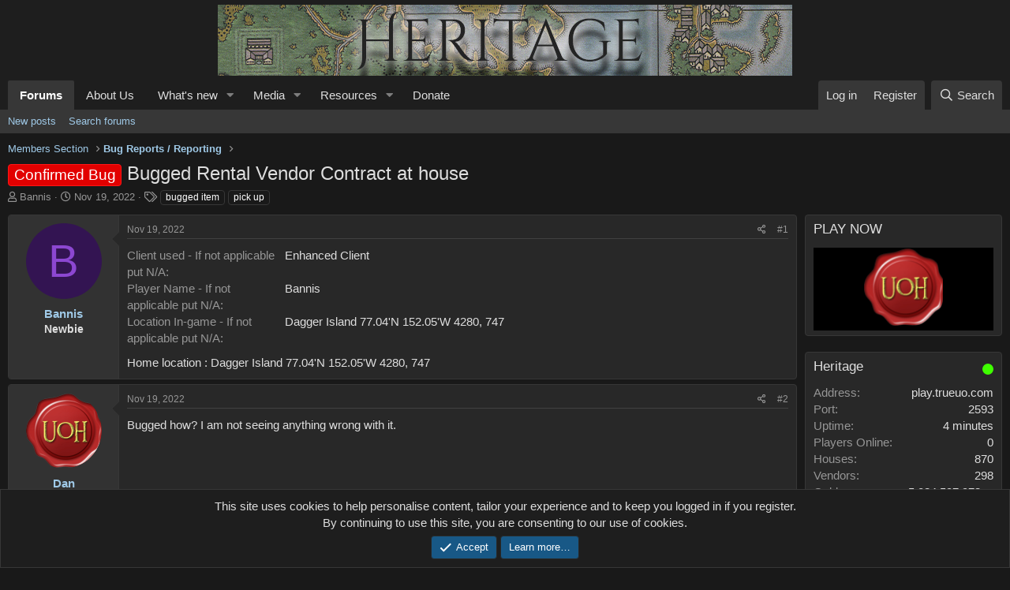

--- FILE ---
content_type: text/html; charset=utf-8
request_url: https://trueuo.com/threads/bugged-rental-vendor-contract-at-house.3517/
body_size: 15923
content:
<!DOCTYPE html>
<html id="XF" lang="en-US" dir="LTR"
	data-app="public"
	data-template="thread_view"
	data-container-key="node-3"
	data-content-key="thread-3517"
	data-logged-in="false"
	data-cookie-prefix="xf_"
	data-csrf="1770034253,0513da933dcf4ef9dcfbdbca3591803b"
	class="has-no-js v_2_0 template-thread_view"
	 data-run-jobs="">
<head>
	<meta charset="utf-8" />
	<meta http-equiv="X-UA-Compatible" content="IE=Edge" />
	<meta name="viewport" content="width=device-width, initial-scale=1, viewport-fit=cover">

	
	
	

	<title>Confirmed Bug - Bugged Rental Vendor Contract at house | TrueUO.com</title>

	<link rel="manifest" href="/webmanifest.php">
	
		<meta name="theme-color" content="#1e1e1e" />
	

	<meta name="apple-mobile-web-app-title" content="TrueUO">
	

	
		
		<meta name="description" content="Home location : Dagger Island  77.04&#039;N 152.05&#039;W 4280, 747" />
		<meta property="og:description" content="Home location : Dagger Island  77.04&#039;N 152.05&#039;W 4280, 747" />
		<meta property="twitter:description" content="Home location : Dagger Island  77.04&#039;N 152.05&#039;W 4280, 747" />
	
	
		<meta property="og:url" content="https://trueuo.com/threads/bugged-rental-vendor-contract-at-house.3517/" />
	
		<link rel="canonical" href="https://trueuo.com/threads/bugged-rental-vendor-contract-at-house.3517/" />
	

	
		
	
	
	<meta property="og:site_name" content="TrueUO.com" />


	
	
		
	
	
	<meta property="og:type" content="website" />


	
	
		
	
	
	
		<meta property="og:title" content="Confirmed Bug - Bugged Rental Vendor Contract at house" />
		<meta property="twitter:title" content="Confirmed Bug - Bugged Rental Vendor Contract at house" />
	


	
	
	
	

	
	

	


	<link rel="preload" href="/styles/fonts/fa/fa-regular-400.woff2?_v=5.15.3" as="font" type="font/woff2" crossorigin="anonymous" />


	<link rel="preload" href="/styles/fonts/fa/fa-solid-900.woff2?_v=5.15.3" as="font" type="font/woff2" crossorigin="anonymous" />


<link rel="preload" href="/styles/fonts/fa/fa-brands-400.woff2?_v=5.15.3" as="font" type="font/woff2" crossorigin="anonymous" />

	<link rel="stylesheet" href="/css.php?css=public%3Anormalize.css%2Cpublic%3Afa.css%2Cpublic%3Acore.less%2Cpublic%3Aapp.less&amp;s=18&amp;l=1&amp;d=1674403027&amp;k=1ad4c8a6fd1481c23e75cc0dc25438f38217afc7" />

	<link rel="stylesheet" href="/css.php?css=public%3Aalnb_navigation.less%2Cpublic%3Aaloph_op_ribbon_style.less%2Cpublic%3Aattachments.less%2Cpublic%3Amessage.less%2Cpublic%3Anotices.less%2Cpublic%3Ashare_controls.less%2Cpublic%3Aextra.less&amp;s=18&amp;l=1&amp;d=1674403027&amp;k=6e6476654b58ce797cff8b2c7977a4267fe91d9d" />

	
		<script src="/js/xf/preamble.min.js?_v=adee5643"></script>
	


	
		<link rel="icon" type="image/png" href="https://trueuo.com/styles/default/xenforo/ButtonIcon.png" sizes="32x32" />
	
	
</head>
<body data-template="thread_view">

<div class="p-pageWrapper" id="top">





<header class="p-header" id="header">
	<div class="p-header-inner">
		<div class="p-header-content">

			<div class="p-header-logo p-header-logo--image">
				<a href="/">
					<img src="/styles/default/xenforo/Banner.jpg" srcset="" alt="TrueUO.com"
						width="" height="" />
				</a>
			</div>

			
		</div>
	</div>
</header>





	<div class="p-navSticky p-navSticky--primary" data-xf-init="sticky-header">
		
	<nav class="p-nav">
		<div class="p-nav-inner">
			<button type="button" class="button--plain p-nav-menuTrigger button" data-xf-click="off-canvas" data-menu=".js-headerOffCanvasMenu" tabindex="0" aria-label="Menu"><span class="button-text">
				<i aria-hidden="true"></i>
			</span></button>

			<div class="p-nav-smallLogo">
				<a href="/">
					<img src="/styles/default/xenforo/Banner.jpg" srcset="" alt="TrueUO.com"
						width="" height="" />
				</a>
			</div>

			<div class="p-nav-scroller hScroller" data-xf-init="h-scroller" data-auto-scroll=".p-navEl.is-selected">
				<div class="hScroller-scroll">
					<ul class="p-nav-list js-offCanvasNavSource">
					
						<li>
							
	<div class="p-navEl is-selected" data-has-children="true">
		

			
	
	<a href="/"
		class="p-navEl-link p-navEl-link--splitMenu "
		
		
		data-nav-id="forums">Forums</a>


			<a data-xf-key="1"
				data-xf-click="menu"
				data-menu-pos-ref="< .p-navEl"
				class="p-navEl-splitTrigger"
				role="button"
				tabindex="0"
				aria-label="Toggle expanded"
				aria-expanded="false"
				aria-haspopup="true"></a>

		
		
			<div class="menu menu--structural" data-menu="menu" aria-hidden="true">
				<div class="menu-content">
					
						
	
	
	<a href="/whats-new/posts/"
		class="menu-linkRow u-indentDepth0 js-offCanvasCopy "
		
		
		data-nav-id="newPosts">New posts</a>

	

					
						
	
	
	<a href="/search/?type=post"
		class="menu-linkRow u-indentDepth0 js-offCanvasCopy "
		
		
		data-nav-id="searchForums">Search forums</a>

	

					
				</div>
			</div>
		
	</div>

						</li>
					
						<li>
							
	<div class="p-navEl " >
		

			
	
	<a href="https://trueuo.com/threads/about-heritage-and-trueuo.2432/#post-13435"
		class="p-navEl-link "
		
		data-xf-key="2"
		data-nav-id="About">About Us</a>


			

		
		
	</div>

						</li>
					
						<li>
							
	<div class="p-navEl " data-has-children="true">
		

			
	
	<a href="/whats-new/"
		class="p-navEl-link p-navEl-link--splitMenu "
		
		
		data-nav-id="whatsNew">What's new</a>


			<a data-xf-key="3"
				data-xf-click="menu"
				data-menu-pos-ref="< .p-navEl"
				class="p-navEl-splitTrigger"
				role="button"
				tabindex="0"
				aria-label="Toggle expanded"
				aria-expanded="false"
				aria-haspopup="true"></a>

		
		
			<div class="menu menu--structural" data-menu="menu" aria-hidden="true">
				<div class="menu-content">
					
						
	
	
	<a href="/whats-new/posts/"
		class="menu-linkRow u-indentDepth0 js-offCanvasCopy "
		 rel="nofollow"
		
		data-nav-id="whatsNewPosts">New posts</a>

	

					
						
	
	
	<a href="/whats-new/media/"
		class="menu-linkRow u-indentDepth0 js-offCanvasCopy "
		 rel="nofollow"
		
		data-nav-id="xfmgWhatsNewNewMedia">New media</a>

	

					
						
	
	
	<a href="/whats-new/media-comments/"
		class="menu-linkRow u-indentDepth0 js-offCanvasCopy "
		 rel="nofollow"
		
		data-nav-id="xfmgWhatsNewMediaComments">New media comments</a>

	

					
						
	
	
	<a href="/whats-new/resources/"
		class="menu-linkRow u-indentDepth0 js-offCanvasCopy "
		 rel="nofollow"
		
		data-nav-id="xfrmNewResources">New resources</a>

	

					
						
	
	
	<a href="/whats-new/latest-activity"
		class="menu-linkRow u-indentDepth0 js-offCanvasCopy "
		 rel="nofollow"
		
		data-nav-id="latestActivity">Latest activity</a>

	

					
				</div>
			</div>
		
	</div>

						</li>
					
						<li>
							
	<div class="p-navEl " data-has-children="true">
		

			
	
	<a href="/media/"
		class="p-navEl-link p-navEl-link--splitMenu "
		
		
		data-nav-id="xfmg">Media</a>


			<a data-xf-key="4"
				data-xf-click="menu"
				data-menu-pos-ref="< .p-navEl"
				class="p-navEl-splitTrigger"
				role="button"
				tabindex="0"
				aria-label="Toggle expanded"
				aria-expanded="false"
				aria-haspopup="true"></a>

		
		
			<div class="menu menu--structural" data-menu="menu" aria-hidden="true">
				<div class="menu-content">
					
						
	
	
	<a href="/whats-new/media/"
		class="menu-linkRow u-indentDepth0 js-offCanvasCopy "
		 rel="nofollow"
		
		data-nav-id="xfmgNewMedia">New media</a>

	

					
						
	
	
	<a href="/whats-new/media-comments/"
		class="menu-linkRow u-indentDepth0 js-offCanvasCopy "
		 rel="nofollow"
		
		data-nav-id="xfmgNewComments">New comments</a>

	

					
						
	
	
	<a href="/search/?type=xfmg_media"
		class="menu-linkRow u-indentDepth0 js-offCanvasCopy "
		
		
		data-nav-id="xfmgSearchMedia">Search media</a>

	

					
				</div>
			</div>
		
	</div>

						</li>
					
						<li>
							
	<div class="p-navEl " data-has-children="true">
		

			
	
	<a href="/resources/"
		class="p-navEl-link p-navEl-link--splitMenu "
		
		
		data-nav-id="xfrm">Resources</a>


			<a data-xf-key="5"
				data-xf-click="menu"
				data-menu-pos-ref="< .p-navEl"
				class="p-navEl-splitTrigger"
				role="button"
				tabindex="0"
				aria-label="Toggle expanded"
				aria-expanded="false"
				aria-haspopup="true"></a>

		
		
			<div class="menu menu--structural" data-menu="menu" aria-hidden="true">
				<div class="menu-content">
					
						
	
	
	<a href="/resources/latest-reviews"
		class="menu-linkRow u-indentDepth0 js-offCanvasCopy "
		
		
		data-nav-id="xfrmLatestReviews">Latest reviews</a>

	

					
						
	
	
	<a href="/search/?type=resource"
		class="menu-linkRow u-indentDepth0 js-offCanvasCopy "
		
		
		data-nav-id="xfrmSearchResources">Search resources</a>

	

					
				</div>
			</div>
		
	</div>

						</li>
					
						<li>
							
	<div class="p-navEl " >
		

			
	
	<a href="/donate/"
		class="p-navEl-link "
		
		data-xf-key="6"
		data-nav-id="th_donate">Donate</a>


			

		
		
	</div>

						</li>
					
					</ul>
				</div>
			</div>

			<div class="p-nav-opposite">
				<div class="p-navgroup p-account p-navgroup--guest">
					
						<a href="/login/" class="p-navgroup-link p-navgroup-link--textual p-navgroup-link--logIn"
							data-xf-click="overlay" data-follow-redirects="on">
							<span class="p-navgroup-linkText">Log in</span>
						</a>
						
							<a href="/register/" class="p-navgroup-link p-navgroup-link--textual p-navgroup-link--register"
								data-xf-click="overlay" data-follow-redirects="on">
								<span class="p-navgroup-linkText">Register</span>
							</a>
						
					
				</div>

				<div class="p-navgroup p-discovery">
					<a href="/whats-new/"
						

	class="p-navgroup-link p-navgroup-link--iconic p-navgroup-link--whatsnew"

						aria-label="What&#039;s new"
						title="What&#039;s new">
						<i aria-hidden="true"></i>
						<span class="p-navgroup-linkText">What's new</span>
					</a>

					
						<a href="/search/"
							class="p-navgroup-link p-navgroup-link--iconic p-navgroup-link--search"
							data-xf-click="menu"
							data-xf-key="/"
							aria-label="Search"
							aria-expanded="false"
							aria-haspopup="true"
							title="Search">
							<i aria-hidden="true"></i>
							<span class="p-navgroup-linkText">Search</span>
						</a>
						<div class="menu menu--structural menu--wide" data-menu="menu" aria-hidden="true">
							<form action="/search/search" method="post"
								class="menu-content"
								data-xf-init="quick-search">

								<h3 class="menu-header">Search</h3>
								
								<div class="menu-row">
									
										<div class="inputGroup inputGroup--joined">
											<input type="text" class="input" name="keywords" placeholder="Search…" aria-label="Search" data-menu-autofocus="true" />
											
			<select name="constraints" class="js-quickSearch-constraint input" aria-label="Search within">
				<option value="">Everywhere</option>
<option value="{&quot;search_type&quot;:&quot;post&quot;}">Threads</option>
<option value="{&quot;search_type&quot;:&quot;post&quot;,&quot;c&quot;:{&quot;nodes&quot;:[3],&quot;child_nodes&quot;:1}}">This forum</option>
<option value="{&quot;search_type&quot;:&quot;post&quot;,&quot;c&quot;:{&quot;thread&quot;:3517}}">This thread</option>

			</select>
		
										</div>
									
								</div>

								
								<div class="menu-row">
									<label class="iconic"><input type="checkbox"  name="c[title_only]" value="1" /><i aria-hidden="true"></i><span class="iconic-label">Search titles only

												
													<span tabindex="0" role="button"
														data-xf-init="tooltip" data-trigger="hover focus click" title="Tags will also be searched">

														<i class="fa--xf far fa-question-circle u-muted u-smaller" aria-hidden="true"></i>
													</span></span></label>

								</div>
								
								<div class="menu-row">
									<div class="inputGroup">
										<span class="inputGroup-text" id="ctrl_search_menu_by_member">By:</span>
										<input type="text" class="input" name="c[users]" data-xf-init="auto-complete" placeholder="Member" aria-labelledby="ctrl_search_menu_by_member" />
									</div>
								</div>
								<div class="menu-footer">
									<span class="menu-footer-controls">
										<button type="submit" class="button--primary button button--icon button--icon--search"><span class="button-text">Search</span></button>
										<a href="/search/" class="button"><span class="button-text">Advanced search…</span></a>
									</span>
								</div>

								<input type="hidden" name="_xfToken" value="1770034253,0513da933dcf4ef9dcfbdbca3591803b" />
							</form>
						</div>
					
				</div>
			</div>
		</div>
	</nav>

	</div>
	
	
		<div class="p-sectionLinks">
			<div class="p-sectionLinks-inner hScroller" data-xf-init="h-scroller">
				<div class="hScroller-scroll">
					<ul class="p-sectionLinks-list">
					
						<li>
							
	<div class="p-navEl " >
		

			
	
	<a href="/whats-new/posts/"
		class="p-navEl-link "
		
		data-xf-key="alt+1"
		data-nav-id="newPosts">New posts</a>


			

		
		
	</div>

						</li>
					
						<li>
							
	<div class="p-navEl " >
		

			
	
	<a href="/search/?type=post"
		class="p-navEl-link "
		
		data-xf-key="alt+2"
		data-nav-id="searchForums">Search forums</a>


			

		
		
	</div>

						</li>
					
					</ul>
				</div>
			</div>
		</div>
	



<div class="offCanvasMenu offCanvasMenu--nav js-headerOffCanvasMenu" data-menu="menu" aria-hidden="true" data-ocm-builder="navigation">
	<div class="offCanvasMenu-backdrop" data-menu-close="true"></div>
	<div class="offCanvasMenu-content">
		<div class="offCanvasMenu-header">
			Menu
			<a class="offCanvasMenu-closer" data-menu-close="true" role="button" tabindex="0" aria-label="Close"></a>
		</div>
		
			<div class="p-offCanvasRegisterLink">
				<div class="offCanvasMenu-linkHolder">
					<a href="/login/" class="offCanvasMenu-link" data-xf-click="overlay" data-menu-close="true">
						Log in
					</a>
				</div>
				<hr class="offCanvasMenu-separator" />
				
					<div class="offCanvasMenu-linkHolder">
						<a href="/register/" class="offCanvasMenu-link" data-xf-click="overlay" data-menu-close="true">
							Register
						</a>
					</div>
					<hr class="offCanvasMenu-separator" />
				
			</div>
		
		<div class="js-offCanvasNavTarget"></div>
		<div class="offCanvasMenu-installBanner js-installPromptContainer" style="display: none;" data-xf-init="install-prompt">
			<div class="offCanvasMenu-installBanner-header">Install the app</div>
			<button type="button" class="js-installPromptButton button"><span class="button-text">Install</span></button>
		</div>
	</div>
</div>

<div class="p-body">
	<div class="p-body-inner">
		<!--XF:EXTRA_OUTPUT-->


		

		

		
		
	
		<ul class="p-breadcrumbs "
			itemscope itemtype="https://schema.org/BreadcrumbList">
		
			

			
			

			

			
			
				
				
	<li itemprop="itemListElement" itemscope itemtype="https://schema.org/ListItem">
		<a href="/#members-section.112" itemprop="item">
			<span itemprop="name">Members Section</span>
		</a>
		<meta itemprop="position" content="1" />
	</li>

			
				
				
	<li itemprop="itemListElement" itemscope itemtype="https://schema.org/ListItem">
		<a href="/forums/bug-reports-reporting.3/" itemprop="item">
			<span itemprop="name">Bug Reports / Reporting</span>
		</a>
		<meta itemprop="position" content="2" />
	</li>

			

		
		</ul>
	

		

		
	<noscript class="js-jsWarning"><div class="blockMessage blockMessage--important blockMessage--iconic u-noJsOnly">JavaScript is disabled. For a better experience, please enable JavaScript in your browser before proceeding.</div></noscript>

		
	<div class="blockMessage blockMessage--important blockMessage--iconic js-browserWarning" style="display: none">You are using an out of date browser. It  may not display this or other websites correctly.<br />You should upgrade or use an <a href="https://www.google.com/chrome/" target="_blank" rel="noopener">alternative browser</a>.</div>


		
			
	<div class="p-body-header">

			
				
					<div class="p-title ">
					
						
							<h1 class="p-title-value"><span class="label label--red" dir="auto">Confirmed Bug</span><span class="label-append">&nbsp;</span>Bugged Rental Vendor Contract at house</h1>
						
						
					
					</div>
				

				
					<div class="p-description">
	<ul class="listInline listInline--bullet">
		<li>
			<i class="fa--xf far fa-user" aria-hidden="true" title="Thread starter"></i>
			<span class="u-srOnly">Thread starter</span>

			<a href="/members/bannis.3053/" class="username  u-concealed" dir="auto" data-user-id="3053" data-xf-init="member-tooltip">Bannis</a>
		</li>
		<li>
			<i class="fa--xf far fa-clock" aria-hidden="true" title="Start date"></i>
			<span class="u-srOnly">Start date</span>

			<a href="/threads/bugged-rental-vendor-contract-at-house.3517/" class="u-concealed"><time  class="u-dt" dir="auto" datetime="2022-11-19T19:10:27-0500" data-time="1668903027" data-date-string="Nov 19, 2022" data-time-string="7:10 PM" title="Nov 19, 2022 at 7:10 PM">Nov 19, 2022</time></a>
		</li>
		
			<li>
				

	

	<dl class="tagList tagList--thread-3517 ">
		<dt>
			
				
		<i class="fa--xf far fa-tags" aria-hidden="true" title="Tags"></i>
		<span class="u-srOnly">Tags</span>
	
			
		</dt>
		<dd>
			<span class="js-tagList">
				
					
						<a href="/tags/bugged-item/" class="tagItem tagItem--tag_bugged-item" dir="auto">
							bugged item
						</a>
					
						<a href="/tags/pick-up/" class="tagItem tagItem--tag_pick-up" dir="auto">
							pick up
						</a>
					
				
			</span>
		</dd>
	</dl>


			</li>
		
	</ul>
</div>
				
			
			</div>
		

		<div class="p-body-main p-body-main--withSidebar ">
			
			<div class="p-body-contentCol"></div>
			
				<div class="p-body-sidebarCol"></div>
			

			

			<div class="p-body-content">
				
				<div class="p-body-pageContent">










	
	
	
		
	
	
	


	
	
	
		
	
	
	


	
	
		
	
	
	


	
	










	



	

	
		
	



















<div class="block block--messages" data-xf-init="" data-type="post" data-href="/inline-mod/" data-search-target="*">

	<span class="u-anchorTarget" id="posts"></span>

	
		
	

	

	<div class="block-outer"></div>

	

	
		
	<div class="block-outer js-threadStatusField"></div>

	

	<div class="block-container lbContainer"
		data-xf-init="lightbox select-to-quote"
		data-message-selector=".js-post"
		data-lb-id="thread-3517"
		data-lb-universal="0">

		<div class="block-body js-replyNewMessageContainer">
			
				

					

					
						

	

	

	
	<article class="message message--post js-post js-inlineModContainer   "
		data-author="Bannis"
		data-content="post-19743"
		id="js-post-19743">

		<span class="u-anchorTarget" id="post-19743"></span>

		
			<div class="message-inner">
				
					<div class="message-cell message-cell--user">
						

	<section itemscope itemtype="https://schema.org/Person" class="message-user">
		<div class="message-avatar ">
			<div class="message-avatar-wrapper">

				<a href="/members/bannis.3053/" class="avatar avatar--m avatar--default avatar--default--dynamic" data-user-id="3053" data-xf-init="member-tooltip" style="background-color: #331452; color: #8c47d1">
			<span class="avatar-u3053-m" role="img" aria-label="Bannis">B</span> 
		</a>
				
			</div>
		</div>
		<div class="message-userDetails">
			<h4 class="message-name"><a href="/members/bannis.3053/" class="username " dir="auto" data-user-id="3053" data-xf-init="member-tooltip" itemprop="name">Bannis</a></h4>
			<h5 class="userTitle message-userTitle" dir="auto" itemprop="jobTitle">Newbie</h5>
			
		</div>
		
			
			
		
		<span class="message-userArrow"></span>
	</section>

					</div>
				

				
					<div class="message-cell message-cell--main">
					
						<div class="message-main js-quickEditTarget">

							
								

	<header class="message-attribution message-attribution--split">
		<ul class="message-attribution-main listInline ">
			
			
			<li class="u-concealed">
				<a href="/threads/bugged-rental-vendor-contract-at-house.3517/post-19743" rel="nofollow">
					<time  class="u-dt" dir="auto" datetime="2022-11-19T19:10:27-0500" data-time="1668903027" data-date-string="Nov 19, 2022" data-time-string="7:10 PM" title="Nov 19, 2022 at 7:10 PM" itemprop="datePublished">Nov 19, 2022</time>
				</a>
			</li>
			
		</ul>

		<ul class="message-attribution-opposite message-attribution-opposite--list ">
			
			<li>
				<a href="/threads/bugged-rental-vendor-contract-at-house.3517/post-19743"
					class="message-attribution-gadget"
					data-xf-init="share-tooltip"
					data-href="/posts/19743/share"
					aria-label="Share"
					rel="nofollow">
					<i class="fa--xf far fa-share-alt" aria-hidden="true"></i>
				</a>
			</li>
			
			
				<li>
					<a href="/threads/bugged-rental-vendor-contract-at-house.3517/post-19743" rel="nofollow">
						#1
					</a>
				</li>
			
		</ul>
	</header>

							

							<div class="message-content js-messageContent">
							

								
									
	
	
	

								

								
									

	<div class="message-userContent lbContainer js-lbContainer "
		data-lb-id="post-19743"
		data-lb-caption-desc="Bannis &middot; Nov 19, 2022 at 7:10 PM">

		
			

	
		<div class="message-fields message-fields--before">
		
			

	
		
			

			
				<dl class="pairs pairs--columns pairs--fixedSmall pairs--customField" data-field="ClientUsed">
					<dt>Client used - If not applicable put N/A</dt>
					<dd>
	
		
			Enhanced Client
		
	
</dd>
				</dl>
			
		
	
		
			

			
				<dl class="pairs pairs--columns pairs--fixedSmall pairs--customField" data-field="PlayerName">
					<dt>Player Name - If not applicable put N/A</dt>
					<dd>
	
		
			Bannis
		
	
</dd>
				</dl>
			
		
	
		
			

			
				<dl class="pairs pairs--columns pairs--fixedSmall pairs--customField" data-field="Where">
					<dt>Location In-game - If not applicable put N/A</dt>
					<dd>
	
		
			Dagger Island  77.04&#039;N 152.05&#039;W 4280, 747
		
	
</dd>
				</dl>
			
		
	

		
		</div>
	

		

		<article class="message-body js-selectToQuote">
			
				
			
			
				<div class="bbWrapper">Home location : Dagger Island  77.04'N 152.05'W 4280, 747</div>
			
			<div class="js-selectToQuoteEnd">&nbsp;</div>
			
				
			
		</article>

		
			

	

		

		
	</div>

								

								
									
	

								

								
									
	

								

							
							</div>

							
								
	<footer class="message-footer">
		

		<div class="reactionsBar js-reactionsList ">
			
		</div>

		<div class="js-historyTarget message-historyTarget toggleTarget" data-href="trigger-href"></div>
	</footer>

							
						</div>

					
					</div>
				
			</div>
		
	</article>

	
	

					

					

				

					

					
						

	

	

	
	<article class="message message--post js-post js-inlineModContainer   "
		data-author="Dan"
		data-content="post-19744"
		id="js-post-19744">

		<span class="u-anchorTarget" id="post-19744"></span>

		
			<div class="message-inner">
				
					<div class="message-cell message-cell--user">
						

	<section itemscope itemtype="https://schema.org/Person" class="message-user">
		<div class="message-avatar ">
			<div class="message-avatar-wrapper">

				<a href="/members/dan.1/" class="avatar avatar--m" data-user-id="1" data-xf-init="member-tooltip">
			<img src="/data/avatars/m/0/1.jpg?1534623542" srcset="/data/avatars/l/0/1.jpg?1534623542 2x" alt="Dan" class="avatar-u1-m" width="96" height="96" loading="lazy" itemprop="image" /> 
		</a>
				
			</div>
		</div>
		<div class="message-userDetails">
			<h4 class="message-name"><a href="/members/dan.1/" class="username " dir="auto" data-user-id="1" data-xf-init="member-tooltip" itemprop="name"><span class="username--moderator username--admin">Dan</span></a></h4>
			<h5 class="userTitle message-userTitle" dir="auto" itemprop="jobTitle">Staff Member</h5>
			<div class="userBanner userBanner userBanner--green message-userBanner" itemprop="jobTitle"><span class="userBanner-before"></span><strong>Administrator</strong><span class="userBanner-after"></span></div>
<div class="userBanner userBanner userBanner--red message-userBanner" itemprop="jobTitle"><span class="userBanner-before"></span><strong>Game Master</strong><span class="userBanner-after"></span></div>
		</div>
		
			
			
		
		<span class="message-userArrow"></span>
	</section>

					</div>
				

				
					<div class="message-cell message-cell--main">
					
						<div class="message-main js-quickEditTarget">

							
								

	<header class="message-attribution message-attribution--split">
		<ul class="message-attribution-main listInline ">
			
			
			<li class="u-concealed">
				<a href="/threads/bugged-rental-vendor-contract-at-house.3517/post-19744" rel="nofollow">
					<time  class="u-dt" dir="auto" datetime="2022-11-19T20:13:12-0500" data-time="1668906792" data-date-string="Nov 19, 2022" data-time-string="8:13 PM" title="Nov 19, 2022 at 8:13 PM" itemprop="datePublished">Nov 19, 2022</time>
				</a>
			</li>
			
		</ul>

		<ul class="message-attribution-opposite message-attribution-opposite--list ">
			
			<li>
				<a href="/threads/bugged-rental-vendor-contract-at-house.3517/post-19744"
					class="message-attribution-gadget"
					data-xf-init="share-tooltip"
					data-href="/posts/19744/share"
					aria-label="Share"
					rel="nofollow">
					<i class="fa--xf far fa-share-alt" aria-hidden="true"></i>
				</a>
			</li>
			
			
				<li>
					<a href="/threads/bugged-rental-vendor-contract-at-house.3517/post-19744" rel="nofollow">
						#2
					</a>
				</li>
			
		</ul>
	</header>

							

							<div class="message-content js-messageContent">
							

								
									
	
	
	

								

								
									

	<div class="message-userContent lbContainer js-lbContainer "
		data-lb-id="post-19744"
		data-lb-caption-desc="Dan &middot; Nov 19, 2022 at 8:13 PM">

		

		<article class="message-body js-selectToQuote">
			
				
			
			
				<div class="bbWrapper">Bugged how? I am not seeing anything wrong with it.</div>
			
			<div class="js-selectToQuoteEnd">&nbsp;</div>
			
				
			
		</article>

		

		
	</div>

								

								
									
	

								

								
									
	

								

							
							</div>

							
								
	<footer class="message-footer">
		

		<div class="reactionsBar js-reactionsList ">
			
		</div>

		<div class="js-historyTarget message-historyTarget toggleTarget" data-href="trigger-href"></div>
	</footer>

							
						</div>

					
					</div>
				
			</div>
		
	</article>

	
	

					

					

				

					

					
						

	

	

	
	<article class="message message--post js-post js-inlineModContainer   "
		data-author="Bannis"
		data-content="post-19745"
		id="js-post-19745">

		<span class="u-anchorTarget" id="post-19745"></span>

		
			<div class="message-inner">
				
					<div class="message-cell message-cell--user">
						

	<section itemscope itemtype="https://schema.org/Person" class="message-user">
		<div class="message-avatar ">
			<div class="message-avatar-wrapper">

    


    <div class="ribbonBox desktopRibbon leftCornerDesktop">
        <div class="ribbon-wrapper">
            <div class="ribbon"
                    
                        data-xf-init="tooltip"
                        data-original-title="Thread Starter"
                    
                >
                <span>OP </span>
            </div>
        </div>
    </div>




				<a href="/members/bannis.3053/" class="avatar avatar--m avatar--default avatar--default--dynamic" data-user-id="3053" data-xf-init="member-tooltip" style="background-color: #331452; color: #8c47d1">
			<span class="avatar-u3053-m" role="img" aria-label="Bannis">B</span> 
		</a>
				
			</div>
		</div>
		<div class="message-userDetails">
			<h4 class="message-name"><a href="/members/bannis.3053/" class="username " dir="auto" data-user-id="3053" data-xf-init="member-tooltip" itemprop="name">Bannis</a></h4>
			<h5 class="userTitle message-userTitle" dir="auto" itemprop="jobTitle">Newbie</h5>
			
		</div>
		
			
			
		
		<span class="message-userArrow"></span>
	</section>

					</div>
				

				
					<div class="message-cell message-cell--main">
					
						<div class="message-main js-quickEditTarget">

							
								

	<header class="message-attribution message-attribution--split">
		<ul class="message-attribution-main listInline ">
			
			
			<li class="u-concealed">
				<a href="/threads/bugged-rental-vendor-contract-at-house.3517/post-19745" rel="nofollow">
					<time  class="u-dt" dir="auto" datetime="2022-11-19T22:34:11-0500" data-time="1668915251" data-date-string="Nov 19, 2022" data-time-string="10:34 PM" title="Nov 19, 2022 at 10:34 PM" itemprop="datePublished">Nov 19, 2022</time>
				</a>
			</li>
			
		</ul>

		<ul class="message-attribution-opposite message-attribution-opposite--list ">
			
			<li>
				<a href="/threads/bugged-rental-vendor-contract-at-house.3517/post-19745"
					class="message-attribution-gadget"
					data-xf-init="share-tooltip"
					data-href="/posts/19745/share"
					aria-label="Share"
					rel="nofollow">
					<i class="fa--xf far fa-share-alt" aria-hidden="true"></i>
				</a>
			</li>
			
			
				<li>
					<a href="/threads/bugged-rental-vendor-contract-at-house.3517/post-19745" rel="nofollow">
						#3
					</a>
				</li>
			
		</ul>
	</header>

							

							<div class="message-content js-messageContent">
							

								
									
	
	
	

								

								
									

	<div class="message-userContent lbContainer js-lbContainer "
		data-lb-id="post-19745"
		data-lb-caption-desc="Bannis &middot; Nov 19, 2022 at 10:34 PM">

		

		<article class="message-body js-selectToQuote">
			
				
			
			
				<div class="bbWrapper">I cant seem to remove it. When i click it only shows contract options with no way to remove it. When i go into the options there is still no way to remove it I have also tried an axe and releasing it with house commands.</div>
			
			<div class="js-selectToQuoteEnd">&nbsp;</div>
			
				
			
		</article>

		

		
	</div>

								

								
									
	

								

								
									
	

								

							
							</div>

							
								
	<footer class="message-footer">
		

		<div class="reactionsBar js-reactionsList ">
			
		</div>

		<div class="js-historyTarget message-historyTarget toggleTarget" data-href="trigger-href"></div>
	</footer>

							
						</div>

					
					</div>
				
			</div>
		
	</article>

	
	

					

					

				

					

					
						

	

	

	
	<article class="message message--post js-post js-inlineModContainer   "
		data-author="Dan"
		data-content="post-19746"
		id="js-post-19746">

		<span class="u-anchorTarget" id="post-19746"></span>

		
			<div class="message-inner">
				
					<div class="message-cell message-cell--user">
						

	<section itemscope itemtype="https://schema.org/Person" class="message-user">
		<div class="message-avatar ">
			<div class="message-avatar-wrapper">

				<a href="/members/dan.1/" class="avatar avatar--m" data-user-id="1" data-xf-init="member-tooltip">
			<img src="/data/avatars/m/0/1.jpg?1534623542" srcset="/data/avatars/l/0/1.jpg?1534623542 2x" alt="Dan" class="avatar-u1-m" width="96" height="96" loading="lazy" itemprop="image" /> 
		</a>
				
			</div>
		</div>
		<div class="message-userDetails">
			<h4 class="message-name"><a href="/members/dan.1/" class="username " dir="auto" data-user-id="1" data-xf-init="member-tooltip" itemprop="name"><span class="username--moderator username--admin">Dan</span></a></h4>
			<h5 class="userTitle message-userTitle" dir="auto" itemprop="jobTitle">Staff Member</h5>
			<div class="userBanner userBanner userBanner--green message-userBanner" itemprop="jobTitle"><span class="userBanner-before"></span><strong>Administrator</strong><span class="userBanner-after"></span></div>
<div class="userBanner userBanner userBanner--red message-userBanner" itemprop="jobTitle"><span class="userBanner-before"></span><strong>Game Master</strong><span class="userBanner-after"></span></div>
		</div>
		
			
			
		
		<span class="message-userArrow"></span>
	</section>

					</div>
				

				
					<div class="message-cell message-cell--main">
					
						<div class="message-main js-quickEditTarget">

							
								

	<header class="message-attribution message-attribution--split">
		<ul class="message-attribution-main listInline ">
			
			
			<li class="u-concealed">
				<a href="/threads/bugged-rental-vendor-contract-at-house.3517/post-19746" rel="nofollow">
					<time  class="u-dt" dir="auto" datetime="2022-11-20T08:34:50-0500" data-time="1668951290" data-date-string="Nov 20, 2022" data-time-string="8:34 AM" title="Nov 20, 2022 at 8:34 AM" itemprop="datePublished">Nov 20, 2022</time>
				</a>
			</li>
			
		</ul>

		<ul class="message-attribution-opposite message-attribution-opposite--list ">
			
			<li>
				<a href="/threads/bugged-rental-vendor-contract-at-house.3517/post-19746"
					class="message-attribution-gadget"
					data-xf-init="share-tooltip"
					data-href="/posts/19746/share"
					aria-label="Share"
					rel="nofollow">
					<i class="fa--xf far fa-share-alt" aria-hidden="true"></i>
				</a>
			</li>
			
			
				<li>
					<a href="/threads/bugged-rental-vendor-contract-at-house.3517/post-19746" rel="nofollow">
						#4
					</a>
				</li>
			
		</ul>
	</header>

							

							<div class="message-content js-messageContent">
							

								
									
	
	
	

								

								
									

	<div class="message-userContent lbContainer js-lbContainer "
		data-lb-id="post-19746"
		data-lb-caption-desc="Dan &middot; Nov 20, 2022 at 8:34 AM">

		

		<article class="message-body js-selectToQuote">
			
				
			
			
				<div class="bbWrapper">And you tried with the house owner? Not an alternate character? I believe it has to be the owner of the house, the name on the house sign, that removes it.</div>
			
			<div class="js-selectToQuoteEnd">&nbsp;</div>
			
				
			
		</article>

		

		
	</div>

								

								
									
	

								

								
									
	

								

							
							</div>

							
								
	<footer class="message-footer">
		

		<div class="reactionsBar js-reactionsList ">
			
		</div>

		<div class="js-historyTarget message-historyTarget toggleTarget" data-href="trigger-href"></div>
	</footer>

							
						</div>

					
					</div>
				
			</div>
		
	</article>

	
	

					

					

				

					

					
						

	

	

	
	<article class="message message--post js-post js-inlineModContainer   "
		data-author="Bannis"
		data-content="post-19747"
		id="js-post-19747">

		<span class="u-anchorTarget" id="post-19747"></span>

		
			<div class="message-inner">
				
					<div class="message-cell message-cell--user">
						

	<section itemscope itemtype="https://schema.org/Person" class="message-user">
		<div class="message-avatar ">
			<div class="message-avatar-wrapper">

    


    <div class="ribbonBox desktopRibbon leftCornerDesktop">
        <div class="ribbon-wrapper">
            <div class="ribbon"
                    
                        data-xf-init="tooltip"
                        data-original-title="Thread Starter"
                    
                >
                <span>OP </span>
            </div>
        </div>
    </div>




				<a href="/members/bannis.3053/" class="avatar avatar--m avatar--default avatar--default--dynamic" data-user-id="3053" data-xf-init="member-tooltip" style="background-color: #331452; color: #8c47d1">
			<span class="avatar-u3053-m" role="img" aria-label="Bannis">B</span> 
		</a>
				
			</div>
		</div>
		<div class="message-userDetails">
			<h4 class="message-name"><a href="/members/bannis.3053/" class="username " dir="auto" data-user-id="3053" data-xf-init="member-tooltip" itemprop="name">Bannis</a></h4>
			<h5 class="userTitle message-userTitle" dir="auto" itemprop="jobTitle">Newbie</h5>
			
		</div>
		
			
			
		
		<span class="message-userArrow"></span>
	</section>

					</div>
				

				
					<div class="message-cell message-cell--main">
					
						<div class="message-main js-quickEditTarget">

							
								

	<header class="message-attribution message-attribution--split">
		<ul class="message-attribution-main listInline ">
			
			
			<li class="u-concealed">
				<a href="/threads/bugged-rental-vendor-contract-at-house.3517/post-19747" rel="nofollow">
					<time  class="u-dt" dir="auto" datetime="2022-11-20T09:27:00-0500" data-time="1668954420" data-date-string="Nov 20, 2022" data-time-string="9:27 AM" title="Nov 20, 2022 at 9:27 AM" itemprop="datePublished">Nov 20, 2022</time>
				</a>
			</li>
			
		</ul>

		<ul class="message-attribution-opposite message-attribution-opposite--list ">
			
			<li>
				<a href="/threads/bugged-rental-vendor-contract-at-house.3517/post-19747"
					class="message-attribution-gadget"
					data-xf-init="share-tooltip"
					data-href="/posts/19747/share"
					aria-label="Share"
					rel="nofollow">
					<i class="fa--xf far fa-share-alt" aria-hidden="true"></i>
				</a>
			</li>
			
			
				<li>
					<a href="/threads/bugged-rental-vendor-contract-at-house.3517/post-19747" rel="nofollow">
						#5
					</a>
				</li>
			
		</ul>
	</header>

							

							<div class="message-content js-messageContent">
							

								
									
	
	
	

								

								
									

	<div class="message-userContent lbContainer js-lbContainer "
		data-lb-id="post-19747"
		data-lb-caption-desc="Bannis &middot; Nov 20, 2022 at 9:27 AM">

		

		<article class="message-body js-selectToQuote">
			
				
			
			
				<div class="bbWrapper">I used the owner of the house. As of today it no longer gives any options when you click it.  Double clicking gives the message &quot; This item must be in your backpack to use&quot;. It has also lost it's locked down tag that it had yesterday  but still can't be picked up &quot;You cannot pick that up&quot;  Using the release command gives the message &quot;This is not locked down or secure&quot;. I tested the axe against other deco and it works like normal but does nothing against the Vendor contract.</div>
			
			<div class="js-selectToQuoteEnd">&nbsp;</div>
			
				
			
		</article>

		

		
	</div>

								

								
									
	

								

								
									
	

								

							
							</div>

							
								
	<footer class="message-footer">
		

		<div class="reactionsBar js-reactionsList ">
			
		</div>

		<div class="js-historyTarget message-historyTarget toggleTarget" data-href="trigger-href"></div>
	</footer>

							
						</div>

					
					</div>
				
			</div>
		
	</article>

	
	

					

					

				

					

					
						

	

	

	
	<article class="message message--post js-post js-inlineModContainer   "
		data-author="Dan"
		data-content="post-19748"
		id="js-post-19748">

		<span class="u-anchorTarget" id="post-19748"></span>

		
			<div class="message-inner">
				
					<div class="message-cell message-cell--user">
						

	<section itemscope itemtype="https://schema.org/Person" class="message-user">
		<div class="message-avatar ">
			<div class="message-avatar-wrapper">

				<a href="/members/dan.1/" class="avatar avatar--m" data-user-id="1" data-xf-init="member-tooltip">
			<img src="/data/avatars/m/0/1.jpg?1534623542" srcset="/data/avatars/l/0/1.jpg?1534623542 2x" alt="Dan" class="avatar-u1-m" width="96" height="96" loading="lazy" itemprop="image" /> 
		</a>
				
			</div>
		</div>
		<div class="message-userDetails">
			<h4 class="message-name"><a href="/members/dan.1/" class="username " dir="auto" data-user-id="1" data-xf-init="member-tooltip" itemprop="name"><span class="username--moderator username--admin">Dan</span></a></h4>
			<h5 class="userTitle message-userTitle" dir="auto" itemprop="jobTitle">Staff Member</h5>
			<div class="userBanner userBanner userBanner--green message-userBanner" itemprop="jobTitle"><span class="userBanner-before"></span><strong>Administrator</strong><span class="userBanner-after"></span></div>
<div class="userBanner userBanner userBanner--red message-userBanner" itemprop="jobTitle"><span class="userBanner-before"></span><strong>Game Master</strong><span class="userBanner-after"></span></div>
		</div>
		
			
			
		
		<span class="message-userArrow"></span>
	</section>

					</div>
				

				
					<div class="message-cell message-cell--main">
					
						<div class="message-main js-quickEditTarget">

							
								

	<header class="message-attribution message-attribution--split">
		<ul class="message-attribution-main listInline ">
			
			
			<li class="u-concealed">
				<a href="/threads/bugged-rental-vendor-contract-at-house.3517/post-19748" rel="nofollow">
					<time  class="u-dt" dir="auto" datetime="2022-11-20T09:59:47-0500" data-time="1668956387" data-date-string="Nov 20, 2022" data-time-string="9:59 AM" title="Nov 20, 2022 at 9:59 AM" itemprop="datePublished">Nov 20, 2022</time>
				</a>
			</li>
			
		</ul>

		<ul class="message-attribution-opposite message-attribution-opposite--list ">
			
			<li>
				<a href="/threads/bugged-rental-vendor-contract-at-house.3517/post-19748"
					class="message-attribution-gadget"
					data-xf-init="share-tooltip"
					data-href="/posts/19748/share"
					aria-label="Share"
					rel="nofollow">
					<i class="fa--xf far fa-share-alt" aria-hidden="true"></i>
				</a>
			</li>
			
			
				<li>
					<a href="/threads/bugged-rental-vendor-contract-at-house.3517/post-19748" rel="nofollow">
						#6
					</a>
				</li>
			
		</ul>
	</header>

							

							<div class="message-content js-messageContent">
							

								
									
	
	
	

								

								
									

	<div class="message-userContent lbContainer js-lbContainer "
		data-lb-id="post-19748"
		data-lb-caption-desc="Dan &middot; Nov 20, 2022 at 9:59 AM">

		

		<article class="message-body js-selectToQuote">
			
				
			
			
				<div class="bbWrapper">Alright thanks, I removed it from the house. I am going to keep this report open though incase others have a similar issue. I would like to narrow down in the code what caused this to happen so if you can replicate it again, please let me know.</div>
			
			<div class="js-selectToQuoteEnd">&nbsp;</div>
			
				
			
		</article>

		

		
	</div>

								

								
									
	

								

								
									
	

								

							
							</div>

							
								
	<footer class="message-footer">
		

		<div class="reactionsBar js-reactionsList ">
			
		</div>

		<div class="js-historyTarget message-historyTarget toggleTarget" data-href="trigger-href"></div>
	</footer>

							
						</div>

					
					</div>
				
			</div>
		
	</article>

	
	

					

					

				

					

					
						

	

	

	
	<article class="message message--post js-post js-inlineModContainer   "
		data-author="Bannis"
		data-content="post-19749"
		id="js-post-19749">

		<span class="u-anchorTarget" id="post-19749"></span>

		
			<div class="message-inner">
				
					<div class="message-cell message-cell--user">
						

	<section itemscope itemtype="https://schema.org/Person" class="message-user">
		<div class="message-avatar ">
			<div class="message-avatar-wrapper">

    


    <div class="ribbonBox desktopRibbon leftCornerDesktop">
        <div class="ribbon-wrapper">
            <div class="ribbon"
                    
                        data-xf-init="tooltip"
                        data-original-title="Thread Starter"
                    
                >
                <span>OP </span>
            </div>
        </div>
    </div>




				<a href="/members/bannis.3053/" class="avatar avatar--m avatar--default avatar--default--dynamic" data-user-id="3053" data-xf-init="member-tooltip" style="background-color: #331452; color: #8c47d1">
			<span class="avatar-u3053-m" role="img" aria-label="Bannis">B</span> 
		</a>
				
			</div>
		</div>
		<div class="message-userDetails">
			<h4 class="message-name"><a href="/members/bannis.3053/" class="username " dir="auto" data-user-id="3053" data-xf-init="member-tooltip" itemprop="name">Bannis</a></h4>
			<h5 class="userTitle message-userTitle" dir="auto" itemprop="jobTitle">Newbie</h5>
			
		</div>
		
			
			
		
		<span class="message-userArrow"></span>
	</section>

					</div>
				

				
					<div class="message-cell message-cell--main">
					
						<div class="message-main js-quickEditTarget">

							
								

	<header class="message-attribution message-attribution--split">
		<ul class="message-attribution-main listInline ">
			
			
			<li class="u-concealed">
				<a href="/threads/bugged-rental-vendor-contract-at-house.3517/post-19749" rel="nofollow">
					<time  class="u-dt" dir="auto" datetime="2022-11-20T10:05:14-0500" data-time="1668956714" data-date-string="Nov 20, 2022" data-time-string="10:05 AM" title="Nov 20, 2022 at 10:05 AM" itemprop="datePublished">Nov 20, 2022</time>
				</a>
			</li>
			
		</ul>

		<ul class="message-attribution-opposite message-attribution-opposite--list ">
			
			<li>
				<a href="/threads/bugged-rental-vendor-contract-at-house.3517/post-19749"
					class="message-attribution-gadget"
					data-xf-init="share-tooltip"
					data-href="/posts/19749/share"
					aria-label="Share"
					rel="nofollow">
					<i class="fa--xf far fa-share-alt" aria-hidden="true"></i>
				</a>
			</li>
			
			
				<li>
					<a href="/threads/bugged-rental-vendor-contract-at-house.3517/post-19749" rel="nofollow">
						#7
					</a>
				</li>
			
		</ul>
	</header>

							

							<div class="message-content js-messageContent">
							

								
									
	
	
	

								

								
									

	<div class="message-userContent lbContainer js-lbContainer "
		data-lb-id="post-19749"
		data-lb-caption-desc="Bannis &middot; Nov 20, 2022 at 10:05 AM">

		

		<article class="message-body js-selectToQuote">
			
				
			
			
				<div class="bbWrapper">Thank you and will do.</div>
			
			<div class="js-selectToQuoteEnd">&nbsp;</div>
			
				
			
		</article>

		

		
	</div>

								

								
									
	

								

								
									
	

								

							
							</div>

							
								
	<footer class="message-footer">
		

		<div class="reactionsBar js-reactionsList ">
			
		</div>

		<div class="js-historyTarget message-historyTarget toggleTarget" data-href="trigger-href"></div>
	</footer>

							
						</div>

					
					</div>
				
			</div>
		
	</article>

	
	

					

					

				

					

					
						

	

	

	
	<article class="message message--post js-post js-inlineModContainer   "
		data-author="Bob"
		data-content="post-19750"
		id="js-post-19750">

		<span class="u-anchorTarget" id="post-19750"></span>

		
			<div class="message-inner">
				
					<div class="message-cell message-cell--user">
						

	<section itemscope itemtype="https://schema.org/Person" class="message-user">
		<div class="message-avatar ">
			<div class="message-avatar-wrapper">

				<a href="/members/bob.422/" class="avatar avatar--m" data-user-id="422" data-xf-init="member-tooltip">
			<img src="/data/avatars/m/0/422.jpg?1733979043" srcset="/data/avatars/l/0/422.jpg?1733979043 2x" alt="Bob" class="avatar-u422-m" width="96" height="96" loading="lazy" itemprop="image" /> 
		</a>
				
			</div>
		</div>
		<div class="message-userDetails">
			<h4 class="message-name"><a href="/members/bob.422/" class="username " dir="auto" data-user-id="422" data-xf-init="member-tooltip" itemprop="name">Bob</a></h4>
			<h5 class="userTitle message-userTitle" dir="auto" itemprop="jobTitle">Journeyman</h5>
			<div class="userBanner userBanner userBanner--trueLegend message-userBanner" itemprop="jobTitle"><span class="userBanner-before"></span><strong>The Legend</strong><span class="userBanner-after"></span></div>
		</div>
		
			
			
		
		<span class="message-userArrow"></span>
	</section>

					</div>
				

				
					<div class="message-cell message-cell--main">
					
						<div class="message-main js-quickEditTarget">

							
								

	<header class="message-attribution message-attribution--split">
		<ul class="message-attribution-main listInline ">
			
			
			<li class="u-concealed">
				<a href="/threads/bugged-rental-vendor-contract-at-house.3517/post-19750" rel="nofollow">
					<time  class="u-dt" dir="auto" datetime="2022-11-20T13:43:24-0500" data-time="1668969804" data-date-string="Nov 20, 2022" data-time-string="1:43 PM" title="Nov 20, 2022 at 1:43 PM" itemprop="datePublished">Nov 20, 2022</time>
				</a>
			</li>
			
		</ul>

		<ul class="message-attribution-opposite message-attribution-opposite--list ">
			
			<li>
				<a href="/threads/bugged-rental-vendor-contract-at-house.3517/post-19750"
					class="message-attribution-gadget"
					data-xf-init="share-tooltip"
					data-href="/posts/19750/share"
					aria-label="Share"
					rel="nofollow">
					<i class="fa--xf far fa-share-alt" aria-hidden="true"></i>
				</a>
			</li>
			
			
				<li>
					<a href="/threads/bugged-rental-vendor-contract-at-house.3517/post-19750" rel="nofollow">
						#8
					</a>
				</li>
			
		</ul>
	</header>

							

							<div class="message-content js-messageContent">
							

								
									
	
	
	

								

								
									

	<div class="message-userContent lbContainer js-lbContainer "
		data-lb-id="post-19750"
		data-lb-caption-desc="Bob &middot; Nov 20, 2022 at 1:43 PM">

		

		<article class="message-body js-selectToQuote">
			
				
			
			
				<div class="bbWrapper">i have same issue month ago<br />
 i assigned vendor to other chr, then had him dismiss vendor to remove.</div>
			
			<div class="js-selectToQuoteEnd">&nbsp;</div>
			
				
			
		</article>

		

		
	</div>

								

								
									
	

								

								
									
	

								

							
							</div>

							
								
	<footer class="message-footer">
		

		<div class="reactionsBar js-reactionsList ">
			
		</div>

		<div class="js-historyTarget message-historyTarget toggleTarget" data-href="trigger-href"></div>
	</footer>

							
						</div>

					
					</div>
				
			</div>
		
	</article>

	
	

					

					

				

					

					
						

	

	

	
	<article class="message message--post js-post js-inlineModContainer   "
		data-author="Ziru"
		data-content="post-19840"
		id="js-post-19840">

		<span class="u-anchorTarget" id="post-19840"></span>

		
			<div class="message-inner">
				
					<div class="message-cell message-cell--user">
						

	<section itemscope itemtype="https://schema.org/Person" class="message-user">
		<div class="message-avatar ">
			<div class="message-avatar-wrapper">

				<a href="/members/ziru.3162/" class="avatar avatar--m" data-user-id="3162" data-xf-init="member-tooltip">
			<img src="/data/avatars/m/3/3162.jpg?1673630952" srcset="/data/avatars/l/3/3162.jpg?1673630952 2x" alt="Ziru" class="avatar-u3162-m" width="96" height="96" loading="lazy" itemprop="image" /> 
		</a>
				
			</div>
		</div>
		<div class="message-userDetails">
			<h4 class="message-name"><a href="/members/ziru.3162/" class="username " dir="auto" data-user-id="3162" data-xf-init="member-tooltip" itemprop="name">Ziru</a></h4>
			<h5 class="userTitle message-userTitle" dir="auto" itemprop="jobTitle">Novice</h5>
			
		</div>
		
			
			
		
		<span class="message-userArrow"></span>
	</section>

					</div>
				

				
					<div class="message-cell message-cell--main">
					
						<div class="message-main js-quickEditTarget">

							
								

	<header class="message-attribution message-attribution--split">
		<ul class="message-attribution-main listInline ">
			
			
			<li class="u-concealed">
				<a href="/threads/bugged-rental-vendor-contract-at-house.3517/post-19840" rel="nofollow">
					<time  class="u-dt" dir="auto" datetime="2023-01-25T09:16:48-0500" data-time="1674656208" data-date-string="Jan 25, 2023" data-time-string="9:16 AM" title="Jan 25, 2023 at 9:16 AM" itemprop="datePublished">Jan 25, 2023</time>
				</a>
			</li>
			
		</ul>

		<ul class="message-attribution-opposite message-attribution-opposite--list ">
			
			<li>
				<a href="/threads/bugged-rental-vendor-contract-at-house.3517/post-19840"
					class="message-attribution-gadget"
					data-xf-init="share-tooltip"
					data-href="/posts/19840/share"
					aria-label="Share"
					rel="nofollow">
					<i class="fa--xf far fa-share-alt" aria-hidden="true"></i>
				</a>
			</li>
			
			
				<li>
					<a href="/threads/bugged-rental-vendor-contract-at-house.3517/post-19840" rel="nofollow">
						#9
					</a>
				</li>
			
		</ul>
	</header>

							

							<div class="message-content js-messageContent">
							

								
									
	
	
	

								

								
									

	<div class="message-userContent lbContainer js-lbContainer "
		data-lb-id="post-19840"
		data-lb-caption-desc="Ziru &middot; Jan 25, 2023 at 9:16 AM">

		

		<article class="message-body js-selectToQuote">
			
				
			
			
				<div class="bbWrapper">Vendor Rental Contract was bugged in house.<br />
Unable to remove with 'I wish to release this'<br />
unable to remove with Axe.<br />
I demolished the house and it was still there impossible to move<br />
<br />
&quot;You can not pick that up&quot;</div>
			
			<div class="js-selectToQuoteEnd">&nbsp;</div>
			
				
			
		</article>

		

		
			
	
		
		<section class="message-attachments">
			<h4 class="block-textHeader">Attachments</h4>
			<ul class="attachmentList">
				
					
						
	<li class="file file--linked">
		<a class="u-anchorTarget" id="attachment-4702"></a>
		
			
	


			
<a class="file-preview " data-lb-sidebar-href="" data-lb-caption-extra-html="" href="/attachments/image-png.4702/" target="_blank">
				<img src="/data/attachments/4/4702-a1127157c11d747dbf2a1012e0cb5de5.jpg" alt="image.png"
					width="118" height="100" loading="lazy" />
			</a>
		

		<div class="file-content">
			<div class="file-info">
				<span class="file-name" title="image.png">image.png</span>
				<div class="file-meta">
					950 KB
					
					&middot; Views: 5
					
				</div>
			</div>
		</div>
	</li>

					
				
			</ul>
		</section>
	

		
	</div>

								

								
									
	

								

								
									
	

								

							
							</div>

							
								
	<footer class="message-footer">
		

		<div class="reactionsBar js-reactionsList ">
			
		</div>

		<div class="js-historyTarget message-historyTarget toggleTarget" data-href="trigger-href"></div>
	</footer>

							
						</div>

					
					</div>
				
			</div>
		
	</article>

	
	

					

					

				

					

					
						

	

	

	
	<article class="message message--post js-post js-inlineModContainer   "
		data-author="Dan"
		data-content="post-19841"
		id="js-post-19841">

		<span class="u-anchorTarget" id="post-19841"></span>

		
			<div class="message-inner">
				
					<div class="message-cell message-cell--user">
						

	<section itemscope itemtype="https://schema.org/Person" class="message-user">
		<div class="message-avatar ">
			<div class="message-avatar-wrapper">

				<a href="/members/dan.1/" class="avatar avatar--m" data-user-id="1" data-xf-init="member-tooltip">
			<img src="/data/avatars/m/0/1.jpg?1534623542" srcset="/data/avatars/l/0/1.jpg?1534623542 2x" alt="Dan" class="avatar-u1-m" width="96" height="96" loading="lazy" itemprop="image" /> 
		</a>
				
			</div>
		</div>
		<div class="message-userDetails">
			<h4 class="message-name"><a href="/members/dan.1/" class="username " dir="auto" data-user-id="1" data-xf-init="member-tooltip" itemprop="name"><span class="username--moderator username--admin">Dan</span></a></h4>
			<h5 class="userTitle message-userTitle" dir="auto" itemprop="jobTitle">Staff Member</h5>
			<div class="userBanner userBanner userBanner--green message-userBanner" itemprop="jobTitle"><span class="userBanner-before"></span><strong>Administrator</strong><span class="userBanner-after"></span></div>
<div class="userBanner userBanner userBanner--red message-userBanner" itemprop="jobTitle"><span class="userBanner-before"></span><strong>Game Master</strong><span class="userBanner-after"></span></div>
		</div>
		
			
			
		
		<span class="message-userArrow"></span>
	</section>

					</div>
				

				
					<div class="message-cell message-cell--main">
					
						<div class="message-main js-quickEditTarget">

							
								

	<header class="message-attribution message-attribution--split">
		<ul class="message-attribution-main listInline ">
			
			
			<li class="u-concealed">
				<a href="/threads/bugged-rental-vendor-contract-at-house.3517/post-19841" rel="nofollow">
					<time  class="u-dt" dir="auto" datetime="2023-01-25T09:24:34-0500" data-time="1674656674" data-date-string="Jan 25, 2023" data-time-string="9:24 AM" title="Jan 25, 2023 at 9:24 AM" itemprop="datePublished">Jan 25, 2023</time>
				</a>
			</li>
			
		</ul>

		<ul class="message-attribution-opposite message-attribution-opposite--list ">
			
			<li>
				<a href="/threads/bugged-rental-vendor-contract-at-house.3517/post-19841"
					class="message-attribution-gadget"
					data-xf-init="share-tooltip"
					data-href="/posts/19841/share"
					aria-label="Share"
					rel="nofollow">
					<i class="fa--xf far fa-share-alt" aria-hidden="true"></i>
				</a>
			</li>
			
			
				<li>
					<a href="/threads/bugged-rental-vendor-contract-at-house.3517/post-19841" rel="nofollow">
						#10
					</a>
				</li>
			
		</ul>
	</header>

							

							<div class="message-content js-messageContent">
							

								
									
	
	
	

								

								
									

	<div class="message-userContent lbContainer js-lbContainer "
		data-lb-id="post-19841"
		data-lb-caption-desc="Dan &middot; Jan 25, 2023 at 9:24 AM">

		

		<article class="message-body js-selectToQuote">
			
				
			
			
				<div class="bbWrapper">Thanks, did you place the rental contract yourself or was it pre-existing?</div>
			
			<div class="js-selectToQuoteEnd">&nbsp;</div>
			
				
			
		</article>

		

		
	</div>

								

								
									
	

								

								
									
	

								

							
							</div>

							
								
	<footer class="message-footer">
		

		<div class="reactionsBar js-reactionsList ">
			
		</div>

		<div class="js-historyTarget message-historyTarget toggleTarget" data-href="trigger-href"></div>
	</footer>

							
						</div>

					
					</div>
				
			</div>
		
	</article>

	
	

					

					

				

					

					
						

	

	

	
	<article class="message message--post js-post js-inlineModContainer   "
		data-author="Ziru"
		data-content="post-19842"
		id="js-post-19842">

		<span class="u-anchorTarget" id="post-19842"></span>

		
			<div class="message-inner">
				
					<div class="message-cell message-cell--user">
						

	<section itemscope itemtype="https://schema.org/Person" class="message-user">
		<div class="message-avatar ">
			<div class="message-avatar-wrapper">

				<a href="/members/ziru.3162/" class="avatar avatar--m" data-user-id="3162" data-xf-init="member-tooltip">
			<img src="/data/avatars/m/3/3162.jpg?1673630952" srcset="/data/avatars/l/3/3162.jpg?1673630952 2x" alt="Ziru" class="avatar-u3162-m" width="96" height="96" loading="lazy" itemprop="image" /> 
		</a>
				
			</div>
		</div>
		<div class="message-userDetails">
			<h4 class="message-name"><a href="/members/ziru.3162/" class="username " dir="auto" data-user-id="3162" data-xf-init="member-tooltip" itemprop="name">Ziru</a></h4>
			<h5 class="userTitle message-userTitle" dir="auto" itemprop="jobTitle">Novice</h5>
			
		</div>
		
			
			
		
		<span class="message-userArrow"></span>
	</section>

					</div>
				

				
					<div class="message-cell message-cell--main">
					
						<div class="message-main js-quickEditTarget">

							
								

	<header class="message-attribution message-attribution--split">
		<ul class="message-attribution-main listInline ">
			
			
			<li class="u-concealed">
				<a href="/threads/bugged-rental-vendor-contract-at-house.3517/post-19842" rel="nofollow">
					<time  class="u-dt" dir="auto" datetime="2023-01-25T09:26:46-0500" data-time="1674656806" data-date-string="Jan 25, 2023" data-time-string="9:26 AM" title="Jan 25, 2023 at 9:26 AM" itemprop="datePublished">Jan 25, 2023</time>
				</a>
			</li>
			
		</ul>

		<ul class="message-attribution-opposite message-attribution-opposite--list ">
			
			<li>
				<a href="/threads/bugged-rental-vendor-contract-at-house.3517/post-19842"
					class="message-attribution-gadget"
					data-xf-init="share-tooltip"
					data-href="/posts/19842/share"
					aria-label="Share"
					rel="nofollow">
					<i class="fa--xf far fa-share-alt" aria-hidden="true"></i>
				</a>
			</li>
			
			
				<li>
					<a href="/threads/bugged-rental-vendor-contract-at-house.3517/post-19842" rel="nofollow">
						#11
					</a>
				</li>
			
		</ul>
	</header>

							

							<div class="message-content js-messageContent">
							

								
									
	
	
	

								

								
									

	<div class="message-userContent lbContainer js-lbContainer "
		data-lb-id="post-19842"
		data-lb-caption-desc="Ziru &middot; Jan 25, 2023 at 9:26 AM">

		

		<article class="message-body js-selectToQuote">
			
				
			
			
				<div class="bbWrapper">a player gave me the 7x7 customizable house and it already had the contract placed on.</div>
			
			<div class="js-selectToQuoteEnd">&nbsp;</div>
			
				
			
		</article>

		

		
	</div>

								

								
									
	

								

								
									
	

								

							
							</div>

							
								
	<footer class="message-footer">
		

		<div class="reactionsBar js-reactionsList ">
			
		</div>

		<div class="js-historyTarget message-historyTarget toggleTarget" data-href="trigger-href"></div>
	</footer>

							
						</div>

					
					</div>
				
			</div>
		
	</article>

	
	

					

					

				

					

					
						

	

	

	
	<article class="message message--post js-post js-inlineModContainer   "
		data-author="Dan"
		data-content="post-19843"
		id="js-post-19843">

		<span class="u-anchorTarget" id="post-19843"></span>

		
			<div class="message-inner">
				
					<div class="message-cell message-cell--user">
						

	<section itemscope itemtype="https://schema.org/Person" class="message-user">
		<div class="message-avatar ">
			<div class="message-avatar-wrapper">

				<a href="/members/dan.1/" class="avatar avatar--m" data-user-id="1" data-xf-init="member-tooltip">
			<img src="/data/avatars/m/0/1.jpg?1534623542" srcset="/data/avatars/l/0/1.jpg?1534623542 2x" alt="Dan" class="avatar-u1-m" width="96" height="96" loading="lazy" itemprop="image" /> 
		</a>
				
			</div>
		</div>
		<div class="message-userDetails">
			<h4 class="message-name"><a href="/members/dan.1/" class="username " dir="auto" data-user-id="1" data-xf-init="member-tooltip" itemprop="name"><span class="username--moderator username--admin">Dan</span></a></h4>
			<h5 class="userTitle message-userTitle" dir="auto" itemprop="jobTitle">Staff Member</h5>
			<div class="userBanner userBanner userBanner--green message-userBanner" itemprop="jobTitle"><span class="userBanner-before"></span><strong>Administrator</strong><span class="userBanner-after"></span></div>
<div class="userBanner userBanner userBanner--red message-userBanner" itemprop="jobTitle"><span class="userBanner-before"></span><strong>Game Master</strong><span class="userBanner-after"></span></div>
		</div>
		
			
			
		
		<span class="message-userArrow"></span>
	</section>

					</div>
				

				
					<div class="message-cell message-cell--main">
					
						<div class="message-main js-quickEditTarget">

							
								

	<header class="message-attribution message-attribution--split">
		<ul class="message-attribution-main listInline ">
			
			
			<li class="u-concealed">
				<a href="/threads/bugged-rental-vendor-contract-at-house.3517/post-19843" rel="nofollow">
					<time  class="u-dt" dir="auto" datetime="2023-01-27T09:01:08-0500" data-time="1674828068" data-date-string="Jan 27, 2023" data-time-string="9:01 AM" title="Jan 27, 2023 at 9:01 AM" itemprop="datePublished">Jan 27, 2023</time>
				</a>
			</li>
			
		</ul>

		<ul class="message-attribution-opposite message-attribution-opposite--list ">
			
			<li>
				<a href="/threads/bugged-rental-vendor-contract-at-house.3517/post-19843"
					class="message-attribution-gadget"
					data-xf-init="share-tooltip"
					data-href="/posts/19843/share"
					aria-label="Share"
					rel="nofollow">
					<i class="fa--xf far fa-share-alt" aria-hidden="true"></i>
				</a>
			</li>
			
			
				<li>
					<a href="/threads/bugged-rental-vendor-contract-at-house.3517/post-19843" rel="nofollow">
						#12
					</a>
				</li>
			
		</ul>
	</header>

							

							<div class="message-content js-messageContent">
							

								
									
	
	
	

								

								
									

	<div class="message-userContent lbContainer js-lbContainer "
		data-lb-id="post-19843"
		data-lb-caption-desc="Dan &middot; Jan 27, 2023 at 9:01 AM">

		

		<article class="message-body js-selectToQuote">
			
				
			
			
				<div class="bbWrapper">I removed it in-game but I am not entirely sure yet what is causing this issue. Leaving this bug report open to gather more information.</div>
			
			<div class="js-selectToQuoteEnd">&nbsp;</div>
			
				
			
		</article>

		

		
	</div>

								

								
									
	

								

								
									
	

								

							
							</div>

							
								
	<footer class="message-footer">
		

		<div class="reactionsBar js-reactionsList ">
			
		</div>

		<div class="js-historyTarget message-historyTarget toggleTarget" data-href="trigger-href"></div>
	</footer>

							
						</div>

					
					</div>
				
			</div>
		
	</article>

	
	

					

					

				
			
		</div>
	</div>

	
		<div class="block-outer block-outer--after">
			
				

				
<div class="block-outer-opposite"><a href="javascript:void(0)" class="th_reactplus_showHiddenLink js-thReactPlusShowHidden is-hidden" data-xf-init="tooltip" title="Show hidden content by {{names}}">Show hidden low quality content</a></div>
				
					<div class="block-outer-opposite">
						
							<a href="/login/" class="button--link button--wrap button" data-xf-click="overlay"><span class="button-text">
								You must log in or register to reply here.
							</span></a>
						
					</div>
				
			
		</div>
	

	
	

</div>











<div class="blockMessage blockMessage--none">
	

	
		

		<div class="shareButtons shareButtons--iconic" data-xf-init="share-buttons" data-page-url="" data-page-title="" data-page-desc="" data-page-image="">
			
				<span class="shareButtons-label">Share:</span>
			

			<div class="shareButtons-buttons">
				
					
						<a class="shareButtons-button shareButtons-button--brand shareButtons-button--facebook" data-href="https://www.facebook.com/sharer.php?u={url}">
							<i aria-hidden="true"></i>
							<span>Facebook</span>
						</a>
					

					
						<a class="shareButtons-button shareButtons-button--brand shareButtons-button--twitter" data-href="https://twitter.com/intent/tweet?url={url}&amp;text={title}">
							<i aria-hidden="true"></i>
							<span>Twitter</span>
						</a>
					

					
						<a class="shareButtons-button shareButtons-button--brand shareButtons-button--reddit" data-href="https://reddit.com/submit?url={url}&amp;title={title}">
							<i aria-hidden="true"></i>
							<span>Reddit</span>
						</a>
					

					
						<a class="shareButtons-button shareButtons-button--brand shareButtons-button--pinterest" data-href="https://pinterest.com/pin/create/bookmarklet/?url={url}&amp;description={title}&amp;media={image}">
							<i aria-hidden="true"></i>
							<span>Pinterest</span>
						</a>
					

					
						<a class="shareButtons-button shareButtons-button--brand shareButtons-button--tumblr" data-href="https://www.tumblr.com/widgets/share/tool?canonicalUrl={url}&amp;title={title}">
							<i aria-hidden="true"></i>
							<span>Tumblr</span>
						</a>
					

					
						<a class="shareButtons-button shareButtons-button--brand shareButtons-button--whatsApp" data-href="https://api.whatsapp.com/send?text={title}&nbsp;{url}">
							<i aria-hidden="true"></i>
							<span>WhatsApp</span>
						</a>
					

					
						<a class="shareButtons-button shareButtons-button--email" data-href="mailto:?subject={title}&amp;body={url}">
							<i aria-hidden="true"></i>
							<span>Email</span>
						</a>
					

					
						<a class="shareButtons-button shareButtons-button--share is-hidden"
							data-xf-init="web-share"
							data-title="" data-text="" data-url=""
							data-hide=".shareButtons-button:not(.shareButtons-button--share)">

							<i aria-hidden="true"></i>
							<span>Share</span>
						</a>
					

					
						<a class="shareButtons-button shareButtons-button--link is-hidden" data-clipboard="{url}">
							<i aria-hidden="true"></i>
							<span>Link</span>
						</a>
					
				
			</div>
		</div>
	

</div>







</div>
				
			</div>

			
				<div class="p-body-sidebar">
					
					
						<div class="block">
		<div class="block-container"  data-widget-id="51" data-widget-key="PlayNow" data-widget-definition="html">
			
				<h3 class="block-minorHeader">PLAY NOW</h3>
			
			<div class="block-body block-row">
				<center>
<div style="background-color: black;">
<a href="https://trueuo.com/threads/play-uo-heritage-now.996/"><img class="avatar-u1-m" style="height: 100px;" alt="Dan" src="/data/avatars/m/0/1.jpg?1534623542" srcset="/data/avatars/l/0/1.jpg?1534623542 2x">
</a>
</center>
			</div>
		</div>
	</div>

<div class="block" data-widget-id="62" data-widget-key="Heritage" data-widget-definition="tl_GameServers_server">
	<div class="block-container">
		<h3 class="block-minorHeader">
				
				Heritage
			
			
			
				<div style="background: #3fff00; border-radius: 10px; height: 14px; width: 14px; margin-left: auto;margin-top: -15px;"></div>
						
		</h3>
		<div class="block-body block-row">
												
				<dl class="pairs pairs--justified">
					<dt>Address</dt>
					<dd>play.trueuo.com</dd>
				</dl>			
				<dl class="pairs pairs--justified">
					<dt>Port</dt>
					<dd>2593</dd>
				</dl>
			
			
			
			
			<dl class="pairs pairs--justified">
				<dt>Uptime</dt>
				<dd>4 minutes</dd>
			</dl>
			
			
			<dl class="pairs pairs--justified">
				<dt>Players Online</dt>
				<dd>0</dd>
			</dl>
			
			
			
			
			<dl class="pairs pairs--justified">
				<dt>Houses</dt>
				<dd>870</dd>
			</dl>
			
			
			<dl class="pairs pairs--justified">
				<dt>Vendors</dt>
				<dd>298 </dd>
			</dl>
			
      
			<dl class="pairs pairs--justified">
				<dt>Gold</dt>
				<dd>5,084,597,973gp</dd>
			</dl>
			
			
		</div>
	</div>
</div>
					
					
				</div>
			
		</div>

		
		
	
		<ul class="p-breadcrumbs p-breadcrumbs--bottom"
			itemscope itemtype="https://schema.org/BreadcrumbList">
		
			

			
			

			

			
			
				
				
	<li itemprop="itemListElement" itemscope itemtype="https://schema.org/ListItem">
		<a href="/#members-section.112" itemprop="item">
			<span itemprop="name">Members Section</span>
		</a>
		<meta itemprop="position" content="1" />
	</li>

			
				
				
	<li itemprop="itemListElement" itemscope itemtype="https://schema.org/ListItem">
		<a href="/forums/bug-reports-reporting.3/" itemprop="item">
			<span itemprop="name">Bug Reports / Reporting</span>
		</a>
		<meta itemprop="position" content="2" />
	</li>

			

		
		</ul>
	

		
	</div>
</div>

<footer class="p-footer" id="footer">
	<div class="p-footer-inner">

		<div class="p-footer-row">
			
			<div class="p-footer-row-opposite">
				<ul class="p-footer-linkList">
					

					
						<li><a href="/help/terms/">Terms and rules</a></li>
					

					
						<li><a href="/help/privacy-policy/">Privacy policy</a></li>
					

					
						<li><a href="/help/">Help</a></li>
					

					

					<li><a href="/forums/-/index.rss" target="_blank" class="p-footer-rssLink" title="RSS"><span aria-hidden="true"><i class="fa--xf far fa-rss" aria-hidden="true"></i><span class="u-srOnly">RSS</span></span></a></li>
				</ul>
			</div>
		</div>

		
			<div class="p-footer-copyright">
			
				<a href="https://xenforo.com" class="u-concealed" dir="ltr" target="_blank" rel="sponsored noopener">Community platform by XenForo<sup>&reg;</sup> <span class="copyright">&copy; 2010-2022 XenForo Ltd.</span></a>
				<span class="thBranding"> | <a href="https://www.themehouse.com/?utm_source=trueuo.com&utm_medium=xf2product&utm_campaign=product_branding" class="u-concealed" target="_BLANK" nofollow="nofollow">Add-ons by ThemeHouse</a></span>
<div class="discord-copyright">
	<a href="https://xenforo.com/community/resources/6058/"
		target="_blank">Discord Integration</a> &copy; Jason Axelrod of
	<a href="https://8wayrun.com/" target="_blank">8WAYRUN</a>
</div>
			
			</div>
		

		
	</div>
</footer>

</div> <!-- closing p-pageWrapper -->



<div class="u-bottomFixer js-bottomFixTarget">
	
	
		
	
		
		
		

		<ul class="notices notices--bottom_fixer  js-notices"
			data-xf-init="notices"
			data-type="bottom_fixer"
			data-scroll-interval="6">

			
				
	<li class="notice js-notice notice--primary notice--cookie"
		data-notice-id="-1"
		data-delay-duration="0"
		data-display-duration="0"
		data-auto-dismiss="0"
		data-visibility="">

		
		<div class="notice-content">
			
			
	<div class="u-alignCenter">
		This site uses cookies to help personalise content, tailor your experience and to keep you logged in if you register.<br />
By continuing to use this site, you are consenting to our use of cookies.
	</div>

	<div class="u-inputSpacer u-alignCenter">
		<a href="/account/dismiss-notice" class="js-noticeDismiss button--notice button button--icon button--icon--confirm"><span class="button-text">Accept</span></a>
		<a href="/help/cookies" class="button--notice button"><span class="button-text">Learn more…</span></a>
	</div>

		</div>
	</li>

			
		</ul>
	

	
</div>


	<div class="u-scrollButtons js-scrollButtons" data-trigger-type="both">
		<a href="#top" class="button--scroll button" data-xf-click="scroll-to"><span class="button-text"><i class="fa--xf far fa-arrow-up" aria-hidden="true"></i><span class="u-srOnly">Top</span></span></a>
		
			<a href="#footer" class="button--scroll button" data-xf-click="scroll-to"><span class="button-text"><i class="fa--xf far fa-arrow-down" aria-hidden="true"></i><span class="u-srOnly">Bottom</span></span></a>
		
	</div>



	<script src="/js/vendor/jquery/jquery-3.5.1.min.js?_v=adee5643"></script>
	<script src="/js/vendor/vendor-compiled.js?_v=adee5643"></script>
	<script src="/js/xf/core-compiled.js?_v=adee5643"></script>
	<script src="/js/xf/notice.min.js?_v=adee5643"></script>
<script src="/js/themehouse/reactplus/advancedReaction.min.js?_v=adee5643"></script>
<script src="/js/themehouse/reactplus/hiddenContent.min.js?_v=adee5643"></script>
<script>

        jQuery.extend(XF.phrases, {
            th_reactplus_loading_reactions: 'Loading reactions…'
        });
    
</script>


    
        
        

	

    

	<script class="js-thReactMenu" type="text/template">
		<div class="menu menu--emoji" data-menu="menu" aria-hidden="true"
			 data-href="#"
			 data-load-target=".js-xfSmilieMenuBody">
			<div class="menu-content">
				<div class="js-xfSmilieMenuBody">
					<div class="menu-row">Loading…</div>
				</div>
			</div>
		</div>
	</script>

	<script>
		jQuery.extend(true, XF.config, {
			// 
			userId: 0,
			enablePush: true,
			pushAppServerKey: 'BI8er/b9s7Cf5kU2cGCNz92/oDZ/I8uwZLy2QgiRgmnYqIHd0OSlQVSK+4ivaW767n5kyB9dMfz20ANoXCs1/hg=',
			url: {
				fullBase: 'https://trueuo.com/',
				basePath: '/',
				css: '/css.php?css=__SENTINEL__&s=18&l=1&d=1674403027',
				keepAlive: '/login/keep-alive'
			},
			cookie: {
				path: '/',
				domain: '',
				prefix: 'xf_',
				secure: true,
				consentMode: 'simple',
				consented: ["optional","_third_party"]
			},
			cacheKey: '43297210ab47852d235095090425eae8',
			csrf: '1770034253,0513da933dcf4ef9dcfbdbca3591803b',
			js: {"\/js\/xf\/notice.min.js?_v=adee5643":true,"\/js\/themehouse\/reactplus\/advancedReaction.min.js?_v=adee5643":true,"\/js\/themehouse\/reactplus\/hiddenContent.min.js?_v=adee5643":true},
			css: {"public:alnb_navigation.less":true,"public:aloph_op_ribbon_style.less":true,"public:attachments.less":true,"public:message.less":true,"public:notices.less":true,"public:share_controls.less":true,"public:extra.less":true},
			time: {
				now: 1770034253,
				today: 1770008400,
				todayDow: 1,
				tomorrow: 1770094800,
				yesterday: 1769922000,
				week: 1769490000
			},
			borderSizeFeature: '3px',
			fontAwesomeWeight: 'r',
			enableRtnProtect: true,
			
			enableFormSubmitSticky: true,
			uploadMaxFilesize: 134217728,
			allowedVideoExtensions: ["m4v","mov","mp4","mp4v","mpeg","mpg","ogv","webm"],
			allowedAudioExtensions: ["mp3","opus","ogg","wav"],
			shortcodeToEmoji: true,
			visitorCounts: {
				conversations_unread: '0',
				alerts_unviewed: '0',
				total_unread: '0',
				title_count: true,
				icon_indicator: true
			},
			jsState: {},
			publicMetadataLogoUrl: '',
			publicPushBadgeUrl: 'https://trueuo.com/styles/default/xenforo/bell.png'
		});

		jQuery.extend(XF.phrases, {
			// 
			date_x_at_time_y: "{date} at {time}",
			day_x_at_time_y:  "{day} at {time}",
			yesterday_at_x:   "Yesterday at {time}",
			x_minutes_ago:    "{minutes} minutes ago",
			one_minute_ago:   "1 minute ago",
			a_moment_ago:     "A moment ago",
			today_at_x:       "Today at {time}",
			in_a_moment:      "In a moment",
			in_a_minute:      "In a minute",
			in_x_minutes:     "In {minutes} minutes",
			later_today_at_x: "Later today at {time}",
			tomorrow_at_x:    "Tomorrow at {time}",

			day0: "Sunday",
			day1: "Monday",
			day2: "Tuesday",
			day3: "Wednesday",
			day4: "Thursday",
			day5: "Friday",
			day6: "Saturday",

			dayShort0: "Sun",
			dayShort1: "Mon",
			dayShort2: "Tue",
			dayShort3: "Wed",
			dayShort4: "Thu",
			dayShort5: "Fri",
			dayShort6: "Sat",

			month0: "January",
			month1: "February",
			month2: "March",
			month3: "April",
			month4: "May",
			month5: "June",
			month6: "July",
			month7: "August",
			month8: "September",
			month9: "October",
			month10: "November",
			month11: "December",

			active_user_changed_reload_page: "The active user has changed. Reload the page for the latest version.",
			server_did_not_respond_in_time_try_again: "The server did not respond in time. Please try again.",
			oops_we_ran_into_some_problems: "Oops! We ran into some problems.",
			oops_we_ran_into_some_problems_more_details_console: "Oops! We ran into some problems. Please try again later. More error details may be in the browser console.",
			file_too_large_to_upload: "The file is too large to be uploaded.",
			uploaded_file_is_too_large_for_server_to_process: "The uploaded file is too large for the server to process.",
			files_being_uploaded_are_you_sure: "Files are still being uploaded. Are you sure you want to submit this form?",
			attach: "Attach files",
			rich_text_box: "Rich text box",
			close: "Close",
			link_copied_to_clipboard: "Link copied to clipboard.",
			text_copied_to_clipboard: "Text copied to clipboard.",
			loading: "Loading…",
			you_have_exceeded_maximum_number_of_selectable_items: "You have exceeded the maximum number of selectable items.",

			processing: "Processing",
			'processing...': "Processing…",

			showing_x_of_y_items: "Showing {count} of {total} items",
			showing_all_items: "Showing all items",
			no_items_to_display: "No items to display",

			number_button_up: "Increase",
			number_button_down: "Decrease",

			push_enable_notification_title: "Push notifications enabled successfully at TrueUO.com",
			push_enable_notification_body: "Thank you for enabling push notifications!"
		});
	</script>

	<form style="display:none" hidden="hidden">
		<input type="text" name="_xfClientLoadTime" value="" id="_xfClientLoadTime" title="_xfClientLoadTime" tabindex="-1" />
	</form>

	





	
	
		
		
			<script type="application/ld+json">
				{
    "@context": "https://schema.org",
    "@type": "DiscussionForumPosting",
    "@id": "https://trueuo.com/threads/bugged-rental-vendor-contract-at-house.3517/",
    "headline": "Bugged Rental Vendor Contract at house",
    "articleBody": "Home location : Dagger Island  77.04'N 152.05'W 4280, 747",
    "articleSection": "Bug Reports / Reporting",
    "author": {
        "@type": "Person",
        "name": "Bannis"
    },
    "datePublished": "2022-11-20T00:10:27+00:00",
    "dateModified": "2023-01-27T14:01:08+00:00",
    "interactionStatistic": {
        "@type": "InteractionCounter",
        "interactionType": "https://schema.org/ReplyAction",
        "userInteractionCount": 11
    },
    "publisher": {
        "@type": "Organization",
        "name": "TrueUO.com"
    },
    "mainEntityOfPage": {
        "@type": "WebPage",
        "@id": "https://trueuo.com/threads/bugged-rental-vendor-contract-at-house.3517/"
    }
}
			</script>
		
	


</body>
</html>









